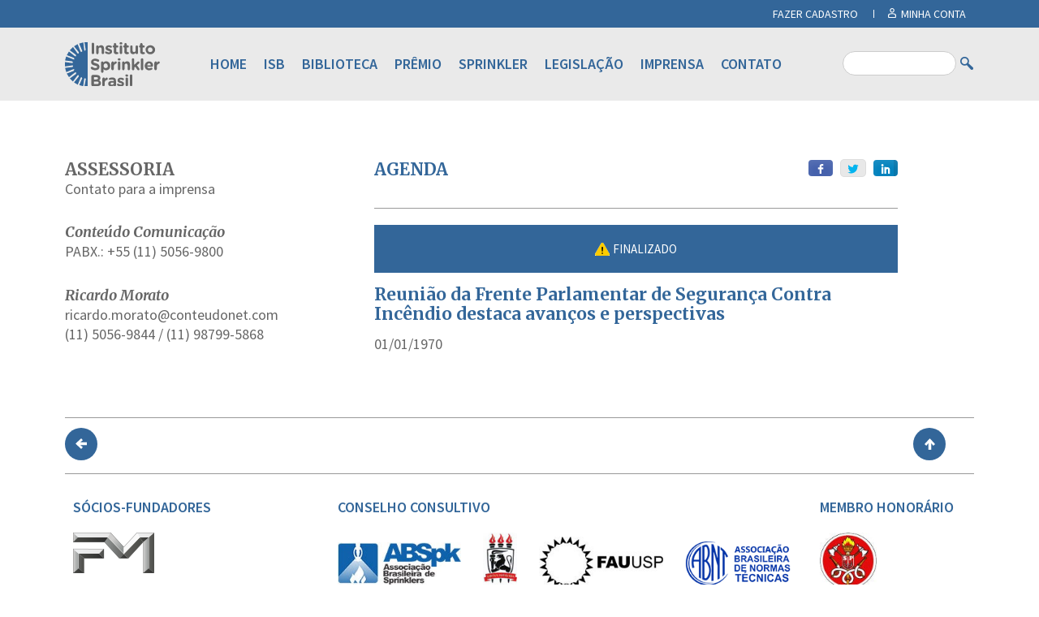

--- FILE ---
content_type: text/html; charset=UTF-8
request_url: https://sprinklerbrasil.org.br/newsletter/9075/
body_size: 8945
content:
﻿<!doctype html>
<html lang="pt-BR">
<head>
	<meta charset="UTF-8">
	<meta http-equiv="X-UA-Compatible" content="IE=edge">

	<meta name="viewport" content="width=device-width, initial-scale=1, minimum-scale=1, maximum-scale=1, user-scalable=0" />

	<link rel="pingback" href="https://sprinklerbrasil.org.br/xmlrpc.php" />

	<meta name='robots' content='max-image-preview:large' />
		<script>
			window.HTGA4 = {"debug":false,"cookie_notice_enabled":null,"cookie_notice_cookie_key":"htga4_","cookie_notice_duration_type":null,"cookie_notice_duration_value":null,"cookie_notice_overlay_enabled":null,"should_auto_consent":true,"one_year_seconds":31536000};
		</script>
		<link rel='dns-prefetch' href='//fonts.googleapis.com' />
<link rel="alternate" title="oEmbed (JSON)" type="application/json+oembed" href="https://sprinklerbrasil.org.br/wp-json/oembed/1.0/embed?url=https%3A%2F%2Fsprinklerbrasil.org.br%2Fnewsletter%2F9075%2F" />
<link rel="alternate" title="oEmbed (XML)" type="text/xml+oembed" href="https://sprinklerbrasil.org.br/wp-json/oembed/1.0/embed?url=https%3A%2F%2Fsprinklerbrasil.org.br%2Fnewsletter%2F9075%2F&#038;format=xml" />
<style id='wp-img-auto-sizes-contain-inline-css' type='text/css'>
img:is([sizes=auto i],[sizes^="auto," i]){contain-intrinsic-size:3000px 1500px}
/*# sourceURL=wp-img-auto-sizes-contain-inline-css */
</style>
<style id='wp-block-library-inline-css' type='text/css'>
:root{--wp-block-synced-color:#7a00df;--wp-block-synced-color--rgb:122,0,223;--wp-bound-block-color:var(--wp-block-synced-color);--wp-editor-canvas-background:#ddd;--wp-admin-theme-color:#007cba;--wp-admin-theme-color--rgb:0,124,186;--wp-admin-theme-color-darker-10:#006ba1;--wp-admin-theme-color-darker-10--rgb:0,107,160.5;--wp-admin-theme-color-darker-20:#005a87;--wp-admin-theme-color-darker-20--rgb:0,90,135;--wp-admin-border-width-focus:2px}@media (min-resolution:192dpi){:root{--wp-admin-border-width-focus:1.5px}}.wp-element-button{cursor:pointer}:root .has-very-light-gray-background-color{background-color:#eee}:root .has-very-dark-gray-background-color{background-color:#313131}:root .has-very-light-gray-color{color:#eee}:root .has-very-dark-gray-color{color:#313131}:root .has-vivid-green-cyan-to-vivid-cyan-blue-gradient-background{background:linear-gradient(135deg,#00d084,#0693e3)}:root .has-purple-crush-gradient-background{background:linear-gradient(135deg,#34e2e4,#4721fb 50%,#ab1dfe)}:root .has-hazy-dawn-gradient-background{background:linear-gradient(135deg,#faaca8,#dad0ec)}:root .has-subdued-olive-gradient-background{background:linear-gradient(135deg,#fafae1,#67a671)}:root .has-atomic-cream-gradient-background{background:linear-gradient(135deg,#fdd79a,#004a59)}:root .has-nightshade-gradient-background{background:linear-gradient(135deg,#330968,#31cdcf)}:root .has-midnight-gradient-background{background:linear-gradient(135deg,#020381,#2874fc)}:root{--wp--preset--font-size--normal:16px;--wp--preset--font-size--huge:42px}.has-regular-font-size{font-size:1em}.has-larger-font-size{font-size:2.625em}.has-normal-font-size{font-size:var(--wp--preset--font-size--normal)}.has-huge-font-size{font-size:var(--wp--preset--font-size--huge)}.has-text-align-center{text-align:center}.has-text-align-left{text-align:left}.has-text-align-right{text-align:right}.has-fit-text{white-space:nowrap!important}#end-resizable-editor-section{display:none}.aligncenter{clear:both}.items-justified-left{justify-content:flex-start}.items-justified-center{justify-content:center}.items-justified-right{justify-content:flex-end}.items-justified-space-between{justify-content:space-between}.screen-reader-text{border:0;clip-path:inset(50%);height:1px;margin:-1px;overflow:hidden;padding:0;position:absolute;width:1px;word-wrap:normal!important}.screen-reader-text:focus{background-color:#ddd;clip-path:none;color:#444;display:block;font-size:1em;height:auto;left:5px;line-height:normal;padding:15px 23px 14px;text-decoration:none;top:5px;width:auto;z-index:100000}html :where(.has-border-color){border-style:solid}html :where([style*=border-top-color]){border-top-style:solid}html :where([style*=border-right-color]){border-right-style:solid}html :where([style*=border-bottom-color]){border-bottom-style:solid}html :where([style*=border-left-color]){border-left-style:solid}html :where([style*=border-width]){border-style:solid}html :where([style*=border-top-width]){border-top-style:solid}html :where([style*=border-right-width]){border-right-style:solid}html :where([style*=border-bottom-width]){border-bottom-style:solid}html :where([style*=border-left-width]){border-left-style:solid}html :where(img[class*=wp-image-]){height:auto;max-width:100%}:where(figure){margin:0 0 1em}html :where(.is-position-sticky){--wp-admin--admin-bar--position-offset:var(--wp-admin--admin-bar--height,0px)}@media screen and (max-width:600px){html :where(.is-position-sticky){--wp-admin--admin-bar--position-offset:0px}}

/*# sourceURL=wp-block-library-inline-css */
</style><style id='global-styles-inline-css' type='text/css'>
:root{--wp--preset--aspect-ratio--square: 1;--wp--preset--aspect-ratio--4-3: 4/3;--wp--preset--aspect-ratio--3-4: 3/4;--wp--preset--aspect-ratio--3-2: 3/2;--wp--preset--aspect-ratio--2-3: 2/3;--wp--preset--aspect-ratio--16-9: 16/9;--wp--preset--aspect-ratio--9-16: 9/16;--wp--preset--color--black: #000000;--wp--preset--color--cyan-bluish-gray: #abb8c3;--wp--preset--color--white: #ffffff;--wp--preset--color--pale-pink: #f78da7;--wp--preset--color--vivid-red: #cf2e2e;--wp--preset--color--luminous-vivid-orange: #ff6900;--wp--preset--color--luminous-vivid-amber: #fcb900;--wp--preset--color--light-green-cyan: #7bdcb5;--wp--preset--color--vivid-green-cyan: #00d084;--wp--preset--color--pale-cyan-blue: #8ed1fc;--wp--preset--color--vivid-cyan-blue: #0693e3;--wp--preset--color--vivid-purple: #9b51e0;--wp--preset--gradient--vivid-cyan-blue-to-vivid-purple: linear-gradient(135deg,rgb(6,147,227) 0%,rgb(155,81,224) 100%);--wp--preset--gradient--light-green-cyan-to-vivid-green-cyan: linear-gradient(135deg,rgb(122,220,180) 0%,rgb(0,208,130) 100%);--wp--preset--gradient--luminous-vivid-amber-to-luminous-vivid-orange: linear-gradient(135deg,rgb(252,185,0) 0%,rgb(255,105,0) 100%);--wp--preset--gradient--luminous-vivid-orange-to-vivid-red: linear-gradient(135deg,rgb(255,105,0) 0%,rgb(207,46,46) 100%);--wp--preset--gradient--very-light-gray-to-cyan-bluish-gray: linear-gradient(135deg,rgb(238,238,238) 0%,rgb(169,184,195) 100%);--wp--preset--gradient--cool-to-warm-spectrum: linear-gradient(135deg,rgb(74,234,220) 0%,rgb(151,120,209) 20%,rgb(207,42,186) 40%,rgb(238,44,130) 60%,rgb(251,105,98) 80%,rgb(254,248,76) 100%);--wp--preset--gradient--blush-light-purple: linear-gradient(135deg,rgb(255,206,236) 0%,rgb(152,150,240) 100%);--wp--preset--gradient--blush-bordeaux: linear-gradient(135deg,rgb(254,205,165) 0%,rgb(254,45,45) 50%,rgb(107,0,62) 100%);--wp--preset--gradient--luminous-dusk: linear-gradient(135deg,rgb(255,203,112) 0%,rgb(199,81,192) 50%,rgb(65,88,208) 100%);--wp--preset--gradient--pale-ocean: linear-gradient(135deg,rgb(255,245,203) 0%,rgb(182,227,212) 50%,rgb(51,167,181) 100%);--wp--preset--gradient--electric-grass: linear-gradient(135deg,rgb(202,248,128) 0%,rgb(113,206,126) 100%);--wp--preset--gradient--midnight: linear-gradient(135deg,rgb(2,3,129) 0%,rgb(40,116,252) 100%);--wp--preset--font-size--small: 13px;--wp--preset--font-size--medium: 20px;--wp--preset--font-size--large: 36px;--wp--preset--font-size--x-large: 42px;--wp--preset--spacing--20: 0.44rem;--wp--preset--spacing--30: 0.67rem;--wp--preset--spacing--40: 1rem;--wp--preset--spacing--50: 1.5rem;--wp--preset--spacing--60: 2.25rem;--wp--preset--spacing--70: 3.38rem;--wp--preset--spacing--80: 5.06rem;--wp--preset--shadow--natural: 6px 6px 9px rgba(0, 0, 0, 0.2);--wp--preset--shadow--deep: 12px 12px 50px rgba(0, 0, 0, 0.4);--wp--preset--shadow--sharp: 6px 6px 0px rgba(0, 0, 0, 0.2);--wp--preset--shadow--outlined: 6px 6px 0px -3px rgb(255, 255, 255), 6px 6px rgb(0, 0, 0);--wp--preset--shadow--crisp: 6px 6px 0px rgb(0, 0, 0);}:where(.is-layout-flex){gap: 0.5em;}:where(.is-layout-grid){gap: 0.5em;}body .is-layout-flex{display: flex;}.is-layout-flex{flex-wrap: wrap;align-items: center;}.is-layout-flex > :is(*, div){margin: 0;}body .is-layout-grid{display: grid;}.is-layout-grid > :is(*, div){margin: 0;}:where(.wp-block-columns.is-layout-flex){gap: 2em;}:where(.wp-block-columns.is-layout-grid){gap: 2em;}:where(.wp-block-post-template.is-layout-flex){gap: 1.25em;}:where(.wp-block-post-template.is-layout-grid){gap: 1.25em;}.has-black-color{color: var(--wp--preset--color--black) !important;}.has-cyan-bluish-gray-color{color: var(--wp--preset--color--cyan-bluish-gray) !important;}.has-white-color{color: var(--wp--preset--color--white) !important;}.has-pale-pink-color{color: var(--wp--preset--color--pale-pink) !important;}.has-vivid-red-color{color: var(--wp--preset--color--vivid-red) !important;}.has-luminous-vivid-orange-color{color: var(--wp--preset--color--luminous-vivid-orange) !important;}.has-luminous-vivid-amber-color{color: var(--wp--preset--color--luminous-vivid-amber) !important;}.has-light-green-cyan-color{color: var(--wp--preset--color--light-green-cyan) !important;}.has-vivid-green-cyan-color{color: var(--wp--preset--color--vivid-green-cyan) !important;}.has-pale-cyan-blue-color{color: var(--wp--preset--color--pale-cyan-blue) !important;}.has-vivid-cyan-blue-color{color: var(--wp--preset--color--vivid-cyan-blue) !important;}.has-vivid-purple-color{color: var(--wp--preset--color--vivid-purple) !important;}.has-black-background-color{background-color: var(--wp--preset--color--black) !important;}.has-cyan-bluish-gray-background-color{background-color: var(--wp--preset--color--cyan-bluish-gray) !important;}.has-white-background-color{background-color: var(--wp--preset--color--white) !important;}.has-pale-pink-background-color{background-color: var(--wp--preset--color--pale-pink) !important;}.has-vivid-red-background-color{background-color: var(--wp--preset--color--vivid-red) !important;}.has-luminous-vivid-orange-background-color{background-color: var(--wp--preset--color--luminous-vivid-orange) !important;}.has-luminous-vivid-amber-background-color{background-color: var(--wp--preset--color--luminous-vivid-amber) !important;}.has-light-green-cyan-background-color{background-color: var(--wp--preset--color--light-green-cyan) !important;}.has-vivid-green-cyan-background-color{background-color: var(--wp--preset--color--vivid-green-cyan) !important;}.has-pale-cyan-blue-background-color{background-color: var(--wp--preset--color--pale-cyan-blue) !important;}.has-vivid-cyan-blue-background-color{background-color: var(--wp--preset--color--vivid-cyan-blue) !important;}.has-vivid-purple-background-color{background-color: var(--wp--preset--color--vivid-purple) !important;}.has-black-border-color{border-color: var(--wp--preset--color--black) !important;}.has-cyan-bluish-gray-border-color{border-color: var(--wp--preset--color--cyan-bluish-gray) !important;}.has-white-border-color{border-color: var(--wp--preset--color--white) !important;}.has-pale-pink-border-color{border-color: var(--wp--preset--color--pale-pink) !important;}.has-vivid-red-border-color{border-color: var(--wp--preset--color--vivid-red) !important;}.has-luminous-vivid-orange-border-color{border-color: var(--wp--preset--color--luminous-vivid-orange) !important;}.has-luminous-vivid-amber-border-color{border-color: var(--wp--preset--color--luminous-vivid-amber) !important;}.has-light-green-cyan-border-color{border-color: var(--wp--preset--color--light-green-cyan) !important;}.has-vivid-green-cyan-border-color{border-color: var(--wp--preset--color--vivid-green-cyan) !important;}.has-pale-cyan-blue-border-color{border-color: var(--wp--preset--color--pale-cyan-blue) !important;}.has-vivid-cyan-blue-border-color{border-color: var(--wp--preset--color--vivid-cyan-blue) !important;}.has-vivid-purple-border-color{border-color: var(--wp--preset--color--vivid-purple) !important;}.has-vivid-cyan-blue-to-vivid-purple-gradient-background{background: var(--wp--preset--gradient--vivid-cyan-blue-to-vivid-purple) !important;}.has-light-green-cyan-to-vivid-green-cyan-gradient-background{background: var(--wp--preset--gradient--light-green-cyan-to-vivid-green-cyan) !important;}.has-luminous-vivid-amber-to-luminous-vivid-orange-gradient-background{background: var(--wp--preset--gradient--luminous-vivid-amber-to-luminous-vivid-orange) !important;}.has-luminous-vivid-orange-to-vivid-red-gradient-background{background: var(--wp--preset--gradient--luminous-vivid-orange-to-vivid-red) !important;}.has-very-light-gray-to-cyan-bluish-gray-gradient-background{background: var(--wp--preset--gradient--very-light-gray-to-cyan-bluish-gray) !important;}.has-cool-to-warm-spectrum-gradient-background{background: var(--wp--preset--gradient--cool-to-warm-spectrum) !important;}.has-blush-light-purple-gradient-background{background: var(--wp--preset--gradient--blush-light-purple) !important;}.has-blush-bordeaux-gradient-background{background: var(--wp--preset--gradient--blush-bordeaux) !important;}.has-luminous-dusk-gradient-background{background: var(--wp--preset--gradient--luminous-dusk) !important;}.has-pale-ocean-gradient-background{background: var(--wp--preset--gradient--pale-ocean) !important;}.has-electric-grass-gradient-background{background: var(--wp--preset--gradient--electric-grass) !important;}.has-midnight-gradient-background{background: var(--wp--preset--gradient--midnight) !important;}.has-small-font-size{font-size: var(--wp--preset--font-size--small) !important;}.has-medium-font-size{font-size: var(--wp--preset--font-size--medium) !important;}.has-large-font-size{font-size: var(--wp--preset--font-size--large) !important;}.has-x-large-font-size{font-size: var(--wp--preset--font-size--x-large) !important;}
/*# sourceURL=global-styles-inline-css */
</style>

<style id='classic-theme-styles-inline-css' type='text/css'>
/*! This file is auto-generated */
.wp-block-button__link{color:#fff;background-color:#32373c;border-radius:9999px;box-shadow:none;text-decoration:none;padding:calc(.667em + 2px) calc(1.333em + 2px);font-size:1.125em}.wp-block-file__button{background:#32373c;color:#fff;text-decoration:none}
/*# sourceURL=/wp-includes/css/classic-themes.min.css */
</style>
<link rel='stylesheet' id='awsm-ead-public-css' href='https://sprinklerbrasil.org.br/wp-content/plugins/embed-any-document/css/embed-public.min.css?ver=2.7.12' type='text/css' media='all' />
<link rel='stylesheet' id='responsive-lightbox-swipebox-css' href='https://sprinklerbrasil.org.br/wp-content/plugins/responsive-lightbox/assets/swipebox/swipebox.min.css?ver=1.5.2' type='text/css' media='all' />
<link rel='stylesheet' id='style-css' href='https://sprinklerbrasil.org.br/wp-content/themes/instituto-sprinkler-brasil/style.css?ver=1.2.1' type='text/css' media='all' />
<link rel='stylesheet' id='slick-style-css' href='https://sprinklerbrasil.org.br/wp-content/themes/instituto-sprinkler-brasil/css/vendor/slick.css?ver=1.2' type='text/css' media='all' />
<link rel='stylesheet' id='googleFonts-css' href='//fonts.googleapis.com/css?family=Source+Sans+Pro%3A300%2C400%2C600%2C700%2C300italic%2C400italic%2C600italic%2C700italic%7CMerriweather%3A400%2C700%2C700italic%2C400italic&#038;ver=0.1' type='text/css' media='all' />
<link rel="https://api.w.org/" href="https://sprinklerbrasil.org.br/wp-json/" /><link rel="canonical" href="https://sprinklerbrasil.org.br/newsletter/9075/" />
		<!-- Global site tag (gtag.js) - added by HT Easy Ga4 -->
		<script>
			window.dataLayer = window.dataLayer || [];
			function gtag() { dataLayer.push(arguments); }

			// Default: deny all tracking
			gtag('consent', 'default', {
				'ad_storage': 'denied',
				'analytics_storage': 'denied',
				'ad_user_data': 'denied',
				'ad_personalization': 'denied'
			});

			// Load gtag script early; update permissions after consent
			(function() {
				const script = document.createElement('script');
				script.async = true;
				script.src = `https://www.googletagmanager.com/gtag/js?id=G-P2R0WJS3YP`;
				document.head.appendChild(script);
			})();

			gtag('js', new Date());
			gtag('config', 'G-P2R0WJS3YP');
		</script>
	<link rel="icon" href="https://sprinklerbrasil.org.br/wp-content/uploads/2023/01/cropped-isb-favicon-32x32.png" sizes="32x32" />
<link rel="icon" href="https://sprinklerbrasil.org.br/wp-content/uploads/2023/01/cropped-isb-favicon-192x192.png" sizes="192x192" />
<link rel="apple-touch-icon" href="https://sprinklerbrasil.org.br/wp-content/uploads/2023/01/cropped-isb-favicon-180x180.png" />
<meta name="msapplication-TileImage" content="https://sprinklerbrasil.org.br/wp-content/uploads/2023/01/cropped-isb-favicon-270x270.png" />

	<title>  Reunião da Frente Parlamentar de Segurança Contra Incêndio destaca avanços e perspectivas Instituto Sprinkler Brasil - ISB</title>

	<link rel='stylesheet' id='leaflet-css-cdn-css'  href='//cdnjs.cloudflare.com/ajax/libs/leaflet/0.7.7/leaflet.css' type='text/css' media='all' />

	<link rel='stylesheet' id='leaflet-markercluster-css-cdn-css'  href='//cdnjs.cloudflare.com/ajax/libs/leaflet.markercluster/0.4.0/MarkerCluster.css' type='text/css' media='all' />

	<link rel='stylesheet' id='leaflet-markercluster-default-css-cdn-css'  href='//cdnjs.cloudflare.com/ajax/libs/leaflet.markercluster/0.4.0/MarkerCluster.Default.css' type='text/css' media='all' />

	
	<script type='text/javascript' src='https://sprinklerbrasil.org.br/wp-content/themes/instituto-sprinkler-brasil/js/jquery.js?ver=3.6.0'></script>

	<script type='text/javascript' src='https://sprinklerbrasil.org.br/wp-content/themes/instituto-sprinkler-brasil/js/jquery-migrate.min.js?ver=1.4.1'></script>

	<script type='text/javascript' src='https://sprinklerbrasil.org.br/wp-content/themes/instituto-sprinkler-brasil/js/enhanced-comment-form.js?ver=1.0'></script>

	<script type='text/javascript' src='//cdnjs.cloudflare.com/ajax/libs/leaflet/0.7.7/leaflet.js'></script>

	<script type='text/javascript' src='//cdnjs.cloudflare.com/ajax/libs/leaflet.markercluster/0.4.0/leaflet.markercluster.js'></script>


<meta name="adopt-website-id" content="8353db68-cb03-44eb-b58f-3ab49390f979" />
<script src="//tag.goadopt.io/injector.js?website_code=8353db68-cb03-44eb-b58f-3ab49390f979" class="adopt-injector"></script>

</head>
<!-- v3 Google tag  -->
<script>
	var _gaq = _gaq || [];
	_gaq.push(['_setAccount', 'UA-26549039-1']);
	(function() {var ga = document.createElement('script'); ga.type = 'text/javascript'; ga.async = true; ga.src = ('https:' == document.location.protocol ? 'https://ssl' : 'http://www') + '.google-analytics.com/ga.js'; var s = document.getElementsByTagName('script')[0]; s.parentNode.insertBefore(ga, s); })();
	//_gaq.push(['_trackPageview']); //desativado para evitar duplicidade nos relatorios
	//_gaq.push(['_trackPageLoadTime']); //deprecated por edson-mri

	(function(i,s,o,g,r,a,m){i['GoogleAnalyticsObject']=r;i[r]=i[r]||function(){(i[r].q=i[r].q||[]).push(arguments)},i[r].l=1*new Date();a=s.createElement(o), m=s.getElementsByTagName(o)[0];a.async=1;a.src=g;m.parentNode.insertBefore(a,m) })(window,document,'script','https://www.google-analytics.com/analytics.js','ga');
	ga('create', 'UA-1032165-20', 'auto');
	ga('send', 'pageview');
</script>

<!-- v4 Google tag (gtag.js) -->
<script async src="https://www.googletagmanager.com/gtag/js?id=G-LKZ8YQ60NZ"></script>
<script>
  window.dataLayer = window.dataLayer || [];
  function gtag(){dataLayer.push(arguments);}
  gtag('js', new Date());

  gtag('config', 'G-LKZ8YQ60NZ');
</script>

<body class="wp-singular post_newsletter-template-default single single-post_newsletter postid-9075 wp-theme-instituto-sprinkler-brasil 9075">
	<div class="main-header-placeholder" id="header"></div>
	<header class="main-header" role="banner">
		<div class="main-header-login-bar ">
			<div class="container">
													<span><a href="https://sprinklerbrasil.org.br/login/?redirect=aHR0cDovL3Nwcmlua2xlcmJyYXNpbC5vcmcuYnIvbmV3c2xldHRlci85MDc1Lw=&action=register">FAZER CADASTRO</a></span>
								<span><a class="main-header-login-bar-profile" href="https://sprinklerbrasil.org.br/login/">MINHA CONTA</a></span>
			</div>
		</div>
		<div class="main-header-content">
			<div class="container">
				<div class="small-logo">
					<a href="https://sprinklerbrasil.org.br">
						<img src="https://sprinklerbrasil.org.br/wp-content/themes/instituto-sprinkler-brasil/images/logo-small.svg" alt="Instituto Sprinkler Brasil" width="54" height="28">
					</a>
				</div>

				<div class="logo">
					<a href="https://sprinklerbrasil.org.br">
						<img src="https://sprinklerbrasil.org.br/wp-content/themes/instituto-sprinkler-brasil/images/logo.svg" alt="Instituto Sprinkler Brasil" width="117" height="55">
					</a>
				</div>

				<h1 class="hide">Instituto Sprinkler Brasil</h1>

				<nav class="main-nav"><ul id="menu-menu-principal" class="menu"><li id="menu-item-24041" class="menu-item menu-item-type-post_type menu-item-object-page menu-item-home menu-item-24041"><a href="https://sprinklerbrasil.org.br/" title="Página inicial">Home</a></li>
<li id="menu-item-79" class="menu-item menu-item-type-post_type menu-item-object-page menu-item-has-children menu-item-79"><a href="https://sprinklerbrasil.org.br/instituto-sprinkler-brasil/" title="Quem somos">ISB</a>
<ul class="sub-menu">
	<li id="menu-item-5631" class="menu-item menu-item-type-post_type menu-item-object-page menu-item-5631"><a href="https://sprinklerbrasil.org.br/instituto-sprinkler-brasil/">Quem Somos</a></li>
	<li id="menu-item-5628" class="menu-item menu-item-type-post_type menu-item-object-page menu-item-5628"><a href="https://sprinklerbrasil.org.br/instituto-sprinkler-brasil/membros/">Membros</a></li>
	<li id="menu-item-28938" class="menu-item menu-item-type-post_type menu-item-object-page menu-item-28938"><a href="https://sprinklerbrasil.org.br/instituto-sprinkler-brasil/mapa-incendios/">Mapa de incêndios</a></li>
	<li id="menu-item-5629" class="menu-item menu-item-type-post_type menu-item-object-page menu-item-5629"><a href="https://sprinklerbrasil.org.br/instituto-sprinkler-brasil/estatisticas/">Estatísticas</a></li>
	<li id="menu-item-5771" class="menu-item menu-item-type-custom menu-item-object-custom menu-item-5771"><a href="https://sprinklerbrasil.org.br/agenda/">Agenda</a></li>
	<li id="menu-item-5632" class="menu-item menu-item-type-post_type_archive menu-item-object-post_newsletter menu-item-5632"><a href="https://sprinklerbrasil.org.br/newsletter/">Newsletters</a></li>
</ul>
</li>
<li id="menu-item-5633" class="menu-item menu-item-type-post_type menu-item-object-page menu-item-has-children menu-item-5633"><a href="https://sprinklerbrasil.org.br/biblioteca/">Biblioteca</a>
<ul class="sub-menu">
	<li id="menu-item-22365" class="menu-item menu-item-type-taxonomy menu-item-object-tax_biblioteca menu-item-22365"><a href="https://sprinklerbrasil.org.br/categorias/premio-isb/">Prêmio ISB</a></li>
	<li id="menu-item-22366" class="menu-item menu-item-type-taxonomy menu-item-object-tax_biblioteca menu-item-22366"><a href="https://sprinklerbrasil.org.br/categorias/videos/">Vídeos</a></li>
	<li id="menu-item-22364" class="menu-item menu-item-type-taxonomy menu-item-object-tax_biblioteca menu-item-22364"><a href="https://sprinklerbrasil.org.br/categorias/pesquisas/">Pesquisas</a></li>
	<li id="menu-item-22362" class="menu-item menu-item-type-taxonomy menu-item-object-tax_biblioteca menu-item-22362"><a href="https://sprinklerbrasil.org.br/categorias/estudo-de-caso/">Estudo de Caso</a></li>
	<li id="menu-item-22363" class="menu-item menu-item-type-taxonomy menu-item-object-tax_biblioteca menu-item-22363"><a href="https://sprinklerbrasil.org.br/categorias/outras-publicacoes/">Outras publicações</a></li>
</ul>
</li>
<li id="menu-item-5641" class="menu-item menu-item-type-post_type menu-item-object-page menu-item-has-children menu-item-5641"><a href="https://sprinklerbrasil.org.br/premio/">Prêmio</a>
<ul class="sub-menu">
	<li id="menu-item-5648" class="menu-item menu-item-type-post_type menu-item-object-page menu-item-5648"><a href="https://sprinklerbrasil.org.br/premio/">Sobre o Prêmio</a></li>
	<li id="menu-item-5781" class="regulamento menu-item menu-item-type-post_type menu-item-object-page menu-item-5781"><a href="https://sprinklerbrasil.org.br/premio/regulamento/">Regulamento</a></li>
	<li id="menu-item-5780" class="participe menu-item menu-item-type-post_type menu-item-object-page menu-item-5780"><a href="https://sprinklerbrasil.org.br/premio/participe/">Participe</a></li>
	<li id="menu-item-5779" class="premiacao menu-item menu-item-type-post_type menu-item-object-page menu-item-5779"><a href="https://sprinklerbrasil.org.br/premio/premiacao/">Premiação</a></li>
	<li id="menu-item-5778" class="menu-item menu-item-type-post_type menu-item-object-page menu-item-5778"><a href="https://sprinklerbrasil.org.br/premio/perguntas-frequentes/">Perguntas Frequentes</a></li>
	<li id="menu-item-5777" class="menu-item menu-item-type-post_type menu-item-object-page menu-item-5777"><a href="https://sprinklerbrasil.org.br/premio/como-participar/">Como participar</a></li>
	<li id="menu-item-5776" class="menu-item menu-item-type-post_type menu-item-object-page menu-item-5776"><a href="https://sprinklerbrasil.org.br/premio/vencedores-e-finalistas/">Vencedores</a></li>
</ul>
</li>
<li id="menu-item-104" class="menu-item menu-item-type-post_type menu-item-object-page menu-item-has-children menu-item-104"><a href="https://sprinklerbrasil.org.br/sprinkler/" title="Por quê Sprinkler?">Sprinkler</a>
<ul class="sub-menu">
	<li id="menu-item-5649" class="menu-item menu-item-type-post_type menu-item-object-page menu-item-5649"><a href="https://sprinklerbrasil.org.br/sprinkler/">Por que Sprinkler?</a></li>
</ul>
</li>
<li id="menu-item-5487" class="menu-item menu-item-type-post_type menu-item-object-page menu-item-has-children menu-item-5487"><a href="https://sprinklerbrasil.org.br/legislacao/tabela-comparativa/">Legislação</a>
<ul class="sub-menu">
	<li id="menu-item-5650" class="menu-item menu-item-type-post_type menu-item-object-page menu-item-5650"><a href="https://sprinklerbrasil.org.br/legislacao/">Sobre Legislação</a></li>
	<li id="menu-item-5651" class="menu-item menu-item-type-post_type menu-item-object-page menu-item-5651"><a href="https://sprinklerbrasil.org.br/legislacao/tabela-comparativa/">Tabela Comparativa</a></li>
</ul>
</li>
<li id="menu-item-72" class="menu-item menu-item-type-custom menu-item-object-custom menu-item-72"><a href="https://sprinklerbrasil.org.br/imprensa/" title="todas as publicações categorizadas como Imprensa">Imprensa</a></li>
<li id="menu-item-16" class="menu-item menu-item-type-post_type menu-item-object-page menu-item-16"><a href="https://sprinklerbrasil.org.br/contato/" title="Entre em contato">Contato</a></li>
</ul></nav>
				
				
					<style type="text/css">
						.premiacao{
							display: block!important;
						}

					</style>
				
					<style type="text/css">
						.regulamento{
							display: block!important;
						}

					</style>
									<style type="text/css">
						.participe{
							display: none!important;
						}

					</style>


				



				<div class="search-form">
					<form role="search" method="get" id="searchform" action="https://sprinklerbrasil.org.br" >
						<input class="search-field" type="text" maxlength="100" name="s" id="s">
						<input class="search-submit" type="submit" value="" id="searchsubmit">
					</form>
				</div>
			</div>
		</div>
	</header>

	<!-- page main -->
	
				<main class="page-main container" role="main">
	 

	<div class="page-sidebar">

		<div class="sidebar-informativo">
			<ul>
				<li id="text-2" class="widget widget_text">			<div class="textwidget"><h1>Assessoria</h1>
<p class="sub">Contato para a imprensa</p>

</div>
		</li>
<li id="widget_assessoria_isb-4" class="widget widget_widget_assessoria_isb"><h2 class="widgettitle"><div class="responsaveis"><h3>Conteúdo Comunicação</h3><p></p><p>PABX.: +55 (11) 5056-9800</p></div></li>
<li id="widget_assessoria_isb-3" class="widget widget_widget_assessoria_isb"><h2 class="widgettitle"><div class="responsaveis"><h3>Ricardo Morato</h3><p>ricardo.morato@conteudonet.com</p><p>(11) 5056-9844 / (11) 98799-5868</p></div></li>
			</ul>
		</div>
	</div>

	<div class="page-article" id="posts">

		<div class="title">
			<a href="https://sprinklerbrasil.org.br/agenda/"><h1>Agenda</h1></a>
			
<div class="share-buttons">
	<a class="facebook" href="http://www.facebook.com/sharer.php?u=https://sprinklerbrasil.org.br/newsletter/9075/" target="_blank" title="Compartilhar no Facebook">
		<svg viewBox="0 0 32 32" title="Facebook"><use xlink:href="https://sprinklerbrasil.org.br/wp-content/themes/instituto-sprinkler-brasil/images/social-icons.svg#facebook"></use></svg>	</a>

	<a class="twitter" href="http://twitter.com/share?url=https://sprinklerbrasil.org.br/newsletter/9075/&amp;text=Reunião da Frente Parlamentar de Segurança Contra Incêndio destaca avanços e perspectivas" target="_blank" title="Tweetar página">
		<svg viewBox="0 0 32 32" title="Twitter"><use xlink:href="https://sprinklerbrasil.org.br/wp-content/themes/instituto-sprinkler-brasil/images/social-icons.svg#twitter"></use></svg>	</a>

	<a class="linkedin" href="http://www.linkedin.com/shareArticle?mini=true&amp;url=https://sprinklerbrasil.org.br/newsletter/9075/" target="_blank" title="Compartilhar no linked in">
		<svg viewBox="0 0 32 32" title="Linked in"><use xlink:href="https://sprinklerbrasil.org.br/wp-content/themes/instituto-sprinkler-brasil/images/social-icons.svg#linkedin"></use></svg>	</a>
</div>

<script>
	jQuery(document).ready(function($) {
		$('.share-buttons a').click(function(e){
			// console.log('aee')
			var url = $(this).attr('href');
			window.open(url,'1429208623900','width=700,height=300,toolbar=0,menubar=0,location=0,status=1,scrollbars=1,resizable=1,left=0,top=0');
			return false;
		});
	});
</script>		</div>

			

					<div class="article post">
					
														<div class="agenda-expirado">
									<img src="https://sprinklerbrasil.org.br/wp-content/themes/instituto-sprinkler-brasil/images/icon_alerta.png" alt="Atenção"> FINALIZADO
								</div>
						
						<h2>Reunião da Frente Parlamentar de Segurança Contra Incêndio destaca avanços e perspectivas</h2>

						<div class="article-stuff">
							
														<time datetime="01/01/1970">
								<a href="https://sprinklerbrasil.org.br/newsletter/9075/" title="Reunião da Frente Parlamentar de Segurança Contra Incêndio destaca avanços e perspectivas">
									<span class="day-month">01/01/1970</span><br>
								</a>
							</time>

						</div>

						<div class="article-content">

							
													</div>

					</div>

		
	</div>

	<div class="clear"></div>

	<div class="navigation-helper">
		<a class="arrow back" title="Voltar" href="https://sprinklerbrasil.org.br/newsletter/">Voltar</a>
		<a class="arrow top" title="Ir ao topo" href="#header">Ir ao topo</a>
	</div>

	</main>
	<!-- / page-main -->

	
			<div class="footer-membros container">
				<h1>Membros</h1>
				<div class="socios-fundadores">
					<h2>Sócios-fundadores</h2>
					<ul>
						<li><a href="http://www.fmglobal.com" target="_blank" rel="noFollow" title="FM Global"><img src="https://sprinklerbrasil.org.br/wp-content/uploads/2024/09/logo-fm-global.png" alt="FMGlobal" width="100"></a></li>
					</ul>
				</div>

				<div class="conselho-executivo">
					<h2>Conselho Consultivo</h2>
					<ul>
						<li><a href="http://www.abspk.org.br/" target="_blank" rel="noFollow" title="Associação Brasileira de Sprinklers"><img src="https://sprinklerbrasil.org.br/wp-content/themes/instituto-sprinkler-brasil/images/membro-honorario-abs.jpg" alt="ABSpk"  width="152"></a></li>
						<li><a href="http://www.ufpe.br/" target="_blank" rel="noFollow" title="Universidade Federal de Pernambuco"><img src="https://sprinklerbrasil.org.br/wp-content/themes/instituto-sprinkler-brasil/images/membro-honorario-ufpe.jpg" alt="UFPE"  width="42"></a></li>
						<li><a href="http://www.usp.br/fau/" target="_blank" rel="noFollow" title="Faculdade de Arquitetura e Urbanismo da Universidade de São Paulo"><img src="https://sprinklerbrasil.org.br/wp-content/themes/instituto-sprinkler-brasil/images/membro-honorario-fauusp.jpg" alt="FAU USP"  width="153"></a></li>
						<li><a href="http://www.abnt.org.br/" target="_blank" rel="noFollow"><img src="https://sprinklerbrasil.org.br/wp-content/themes/instituto-sprinkler-brasil/images/logo_abnt-footer.png" alt="ABNT" title="Associação Brasileira de Normas Técnicas" width="130"></a></li>
					</ul>
				</div>
				
				<div class="membros-honorarios">
					<h2>Membro Honorário</h2>
					<ul>				
						<li><a href="http://www.ccb.polmil.sp.gov.br/" target="_blank" rel="noFollow"><img src="https://sprinklerbrasil.org.br/wp-content/themes/instituto-sprinkler-brasil/images/membro-honorario-bombeiros-sp.jpg" alt="CBB"  width="70" title="Corpo de Bombeiros"></a></li>
					</ul>
				</div>

				<div class="socios-fundadores somos-membros">
					<h2>Somos membros</h2>
					<ul>
						<li><a href="http://www.latampci.com/" target="_blank" rel="noFollow" title="Latam PCI"><img src="https://sprinklerbrasil.org.br/wp-content/themes/instituto-sprinkler-brasil/images/membro-latampci.png" alt="FMGlobal" width="102"></a></li>
					</ul>
				</div>
				
				<div class="clear"></div>
			</div>

			<footer class="main-footer container">

				<div class="logo">
					<a href="https://sprinklerbrasil.org.br" title="Instituto Sprinkler Brasil"><img src="https://sprinklerbrasil.org.br/wp-content/themes/instituto-sprinkler-brasil/images/logo.svg" alt="Instituto Sprinkler Brasil"></a>
				</div>

				<div class="col">
					<nav class="footer-nav"><div class="menu-menu-principal-container"><ul id="menu-menu-principal-1" class="menu"><li class="menu-item menu-item-type-post_type menu-item-object-page menu-item-home menu-item-24041"><a href="https://sprinklerbrasil.org.br/" title="Página inicial">Home</a></li>
<li class="menu-item menu-item-type-post_type menu-item-object-page menu-item-has-children menu-item-79"><a href="https://sprinklerbrasil.org.br/instituto-sprinkler-brasil/" title="Quem somos">ISB</a>
<ul class="sub-menu">
	<li class="menu-item menu-item-type-post_type menu-item-object-page menu-item-5631"><a href="https://sprinklerbrasil.org.br/instituto-sprinkler-brasil/">Quem Somos</a></li>
	<li class="menu-item menu-item-type-post_type menu-item-object-page menu-item-5628"><a href="https://sprinklerbrasil.org.br/instituto-sprinkler-brasil/membros/">Membros</a></li>
	<li class="menu-item menu-item-type-post_type menu-item-object-page menu-item-28938"><a href="https://sprinklerbrasil.org.br/instituto-sprinkler-brasil/mapa-incendios/">Mapa de incêndios</a></li>
	<li class="menu-item menu-item-type-post_type menu-item-object-page menu-item-5629"><a href="https://sprinklerbrasil.org.br/instituto-sprinkler-brasil/estatisticas/">Estatísticas</a></li>
	<li class="menu-item menu-item-type-custom menu-item-object-custom menu-item-5771"><a href="https://sprinklerbrasil.org.br/agenda/">Agenda</a></li>
	<li class="menu-item menu-item-type-post_type_archive menu-item-object-post_newsletter menu-item-5632"><a href="https://sprinklerbrasil.org.br/newsletter/">Newsletters</a></li>
</ul>
</li>
<li class="menu-item menu-item-type-post_type menu-item-object-page menu-item-has-children menu-item-5633"><a href="https://sprinklerbrasil.org.br/biblioteca/">Biblioteca</a>
<ul class="sub-menu">
	<li class="menu-item menu-item-type-taxonomy menu-item-object-tax_biblioteca menu-item-22365"><a href="https://sprinklerbrasil.org.br/categorias/premio-isb/">Prêmio ISB</a></li>
	<li class="menu-item menu-item-type-taxonomy menu-item-object-tax_biblioteca menu-item-22366"><a href="https://sprinklerbrasil.org.br/categorias/videos/">Vídeos</a></li>
	<li class="menu-item menu-item-type-taxonomy menu-item-object-tax_biblioteca menu-item-22364"><a href="https://sprinklerbrasil.org.br/categorias/pesquisas/">Pesquisas</a></li>
	<li class="menu-item menu-item-type-taxonomy menu-item-object-tax_biblioteca menu-item-22362"><a href="https://sprinklerbrasil.org.br/categorias/estudo-de-caso/">Estudo de Caso</a></li>
	<li class="menu-item menu-item-type-taxonomy menu-item-object-tax_biblioteca menu-item-22363"><a href="https://sprinklerbrasil.org.br/categorias/outras-publicacoes/">Outras publicações</a></li>
</ul>
</li>
<li class="menu-item menu-item-type-post_type menu-item-object-page menu-item-has-children menu-item-5641"><a href="https://sprinklerbrasil.org.br/premio/">Prêmio</a>
<ul class="sub-menu">
	<li class="menu-item menu-item-type-post_type menu-item-object-page menu-item-5648"><a href="https://sprinklerbrasil.org.br/premio/">Sobre o Prêmio</a></li>
	<li class="regulamento menu-item menu-item-type-post_type menu-item-object-page menu-item-5781"><a href="https://sprinklerbrasil.org.br/premio/regulamento/">Regulamento</a></li>
	<li class="participe menu-item menu-item-type-post_type menu-item-object-page menu-item-5780"><a href="https://sprinklerbrasil.org.br/premio/participe/">Participe</a></li>
	<li class="premiacao menu-item menu-item-type-post_type menu-item-object-page menu-item-5779"><a href="https://sprinklerbrasil.org.br/premio/premiacao/">Premiação</a></li>
	<li class="menu-item menu-item-type-post_type menu-item-object-page menu-item-5778"><a href="https://sprinklerbrasil.org.br/premio/perguntas-frequentes/">Perguntas Frequentes</a></li>
	<li class="menu-item menu-item-type-post_type menu-item-object-page menu-item-5777"><a href="https://sprinklerbrasil.org.br/premio/como-participar/">Como participar</a></li>
	<li class="menu-item menu-item-type-post_type menu-item-object-page menu-item-5776"><a href="https://sprinklerbrasil.org.br/premio/vencedores-e-finalistas/">Vencedores</a></li>
</ul>
</li>
<li class="menu-item menu-item-type-post_type menu-item-object-page menu-item-has-children menu-item-104"><a href="https://sprinklerbrasil.org.br/sprinkler/" title="Por quê Sprinkler?">Sprinkler</a>
<ul class="sub-menu">
	<li class="menu-item menu-item-type-post_type menu-item-object-page menu-item-5649"><a href="https://sprinklerbrasil.org.br/sprinkler/">Por que Sprinkler?</a></li>
</ul>
</li>
<li class="menu-item menu-item-type-post_type menu-item-object-page menu-item-has-children menu-item-5487"><a href="https://sprinklerbrasil.org.br/legislacao/tabela-comparativa/">Legislação</a>
<ul class="sub-menu">
	<li class="menu-item menu-item-type-post_type menu-item-object-page menu-item-5650"><a href="https://sprinklerbrasil.org.br/legislacao/">Sobre Legislação</a></li>
	<li class="menu-item menu-item-type-post_type menu-item-object-page menu-item-5651"><a href="https://sprinklerbrasil.org.br/legislacao/tabela-comparativa/">Tabela Comparativa</a></li>
</ul>
</li>
<li class="menu-item menu-item-type-custom menu-item-object-custom menu-item-72"><a href="https://sprinklerbrasil.org.br/imprensa/" title="todas as publicações categorizadas como Imprensa">Imprensa</a></li>
<li class="menu-item menu-item-type-post_type menu-item-object-page menu-item-16"><a href="https://sprinklerbrasil.org.br/contato/" title="Entre em contato">Contato</a></li>
</ul></div></nav>
					
					<div class="bloco-social">
						<!-- Inserir Links de redirecionamento para as redes sociais -->
						<a href="https://www.facebook.com/sprinklerbrasil"><img src="https://sprinklerbrasil.org.br/wp-content/themes/instituto-sprinkler-brasil/images/share-button-facebook.jpg" class="logos-sociais" /></a>
												<a href="https://www.linkedin.com/company/instituto-sprinkler-brasil"><img src="https://sprinklerbrasil.org.br/wp-content/themes/instituto-sprinkler-brasil/images/share-button-linkedin.jpg" class="logos-sociais"/></a>
					</div>

					<div class="copyright" style="border-bottom: 0;">
						<p>&copy; Instituto Sprinkler Brasil. Todos os direitos reservados. <a href="https://sprinklerbrasil.org.br/politica-de-privacidade/" rel="nofollow">Política de privacidade</a></p>
					</div>
				</div>


				<div class="developed by lampejos" style="display:none;">
					<a href="http://lampejos.com.br" target="_blank">
						<img src="https://sprinklerbrasil.org.br/wp-content/themes/instituto-sprinkler-brasil/images/lampejos.svg" alt="Desenvolvido por Lampejos" title="Desenvolvido por Lampejos - Desde 2006, mergulhando onde vocês navegam.">
					</a>
				</div>
			</footer>
		<script type="speculationrules">
{"prefetch":[{"source":"document","where":{"and":[{"href_matches":"/*"},{"not":{"href_matches":["/wp-*.php","/wp-admin/*","/wp-content/uploads/*","/wp-content/*","/wp-content/plugins/*","/wp-content/themes/instituto-sprinkler-brasil/*","/*\\?(.+)"]}},{"not":{"selector_matches":"a[rel~=\"nofollow\"]"}},{"not":{"selector_matches":".no-prefetch, .no-prefetch a"}}]},"eagerness":"conservative"}]}
</script>
		<script>
			const DEBUG = window.HTGA4 && window.HTGA4.debug;
			
			window.htga4_update_consent = function(consent) {
				gtag('consent', 'update', {
					'ad_storage': consent === 'yes' ? 'granted' : 'denied',
					'analytics_storage': consent === 'yes' ? 'granted' : 'denied',
					'ad_user_data': consent === 'yes' ? 'granted' : 'denied',
					'ad_personalization': consent === 'yes' ? 'granted' : 'denied'
				});
				
				// Dispatch custom event for consent changes
				if (consent === 'yes') {
					window.dispatchEvent(new CustomEvent('htga4_consent_granted'));
				}
			};

			// Helper function to get cookie value
			function getCookie(name) {
				const value = `; ${document.cookie}`;
				const parts = value.split(`; ${name}=`);
				if (parts.length === 2) return parts.pop().split(';').shift();
				return null;
			}

			function log(...args) {
				if (DEBUG) console.log(...args);
			}

			function initConsentFlow() {
				log("Starting consent flow");

				// Check if HTGA4 config is available
				if (typeof window.HTGA4 === 'undefined') {
					log("HTGA4 config not available");
					return;
				}

				// If user should get automatic consent (notice disabled or non-EU user with EU-only setting)
				if (window.HTGA4.should_auto_consent) {
					log("Auto consent granted → always track");
					if (typeof window.htga4_update_consent === 'function') {
						window.htga4_update_consent('yes');
					}
					return;
				}

				// Check if user has already given consent
				const storedConsent = getCookie(window.HTGA4.cookie_notice_cookie_key);
				if (storedConsent === 'yes' || storedConsent === 'no') {
					log("Using stored consent:", storedConsent);
					if (typeof window.htga4_update_consent === 'function') {
						window.htga4_update_consent(storedConsent);
					}
				} else {
					log("No stored consent found");
					// Cookie notice will handle showing the consent request
					// PHP side determines if notice should be shown based on region/settings
				}
			}

			initConsentFlow();
		</script>
		<script type="text/javascript" src="https://sprinklerbrasil.org.br/wp-includes/js/dist/hooks.min.js?ver=dd5603f07f9220ed27f1" id="wp-hooks-js"></script>
<script type="text/javascript" src="https://sprinklerbrasil.org.br/wp-includes/js/dist/i18n.min.js?ver=c26c3dc7bed366793375" id="wp-i18n-js"></script>
<script type="text/javascript" id="wp-i18n-js-after">
/* <![CDATA[ */
wp.i18n.setLocaleData( { 'text direction\u0004ltr': [ 'ltr' ] } );
//# sourceURL=wp-i18n-js-after
/* ]]> */
</script>
<script type="text/javascript" src="https://sprinklerbrasil.org.br/wp-content/plugins/contact-form-7/includes/swv/js/index.js?ver=6.1.4" id="swv-js"></script>
<script type="text/javascript" id="contact-form-7-js-translations">
/* <![CDATA[ */
( function( domain, translations ) {
	var localeData = translations.locale_data[ domain ] || translations.locale_data.messages;
	localeData[""].domain = domain;
	wp.i18n.setLocaleData( localeData, domain );
} )( "contact-form-7", {"translation-revision-date":"2025-05-19 13:41:20+0000","generator":"GlotPress\/4.0.1","domain":"messages","locale_data":{"messages":{"":{"domain":"messages","plural-forms":"nplurals=2; plural=n > 1;","lang":"pt_BR"},"Error:":["Erro:"]}},"comment":{"reference":"includes\/js\/index.js"}} );
//# sourceURL=contact-form-7-js-translations
/* ]]> */
</script>
<script type="text/javascript" id="contact-form-7-js-before">
/* <![CDATA[ */
var wpcf7 = {
    "api": {
        "root": "https:\/\/sprinklerbrasil.org.br\/wp-json\/",
        "namespace": "contact-form-7\/v1"
    }
};
//# sourceURL=contact-form-7-js-before
/* ]]> */
</script>
<script type="text/javascript" src="https://sprinklerbrasil.org.br/wp-content/plugins/contact-form-7/includes/js/index.js?ver=6.1.4" id="contact-form-7-js"></script>
<script type="text/javascript" src="https://sprinklerbrasil.org.br/wp-content/themes/instituto-sprinkler-brasil/js/main.js?ver=1.0" id="main-js"></script>
<script type="text/javascript" src="https://sprinklerbrasil.org.br/wp-content/themes/instituto-sprinkler-brasil/js/vendor/svg4everybody.min.js?ver=1.0.0" id="svg4everybody-js"></script>
<script type="text/javascript" src="https://sprinklerbrasil.org.br/wp-content/themes/instituto-sprinkler-brasil/js/vendor/slick.min.js?ver=1.5.0" id="slick-js"></script>
</body>
</html>